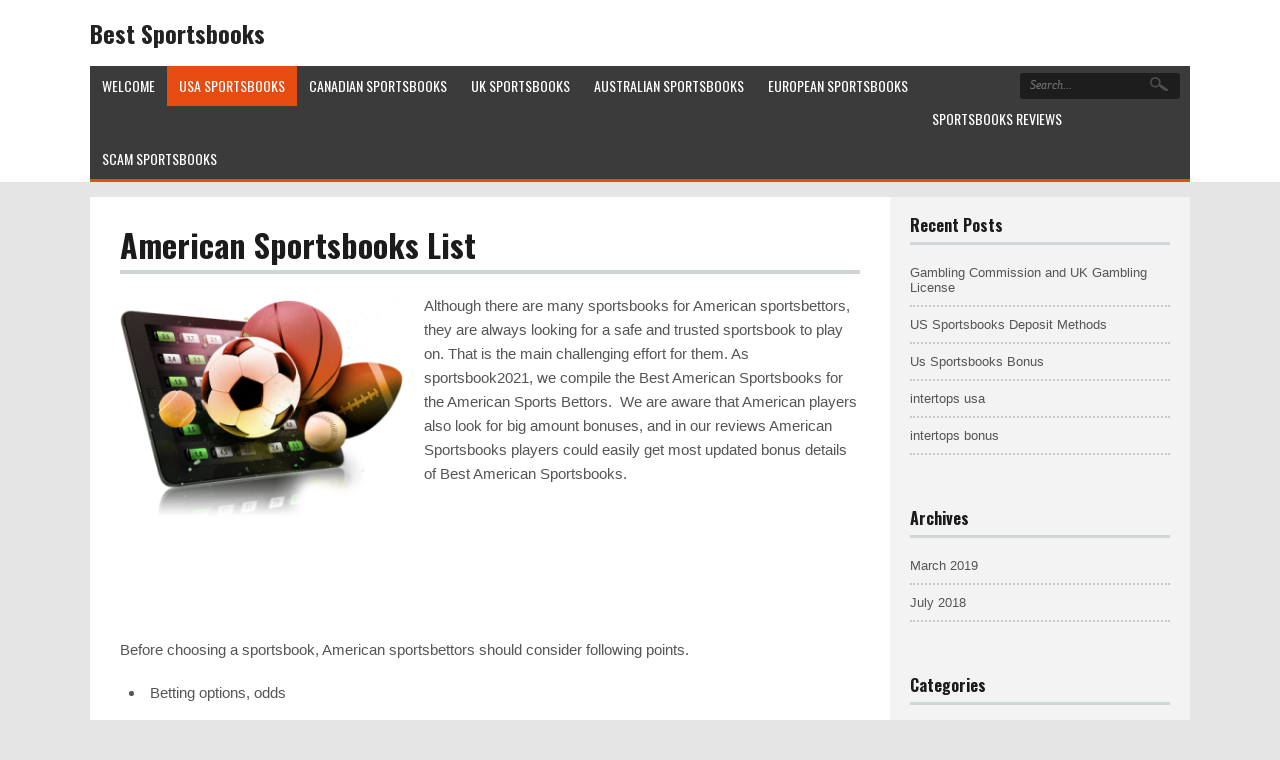

--- FILE ---
content_type: text/html; charset=UTF-8
request_url: https://sportsbook2021.com/american-sportsbooks-list/
body_size: 6905
content:
<!DOCTYPE html>
<!--[if IE 7]>
<html class="ie ie7" lang="en-US">
<![endif]-->
<!--[if IE 8]>
<html class="ie ie8" lang="en-US">
<![endif]-->
<!--[if !(IE 7) | !(IE 8)  ]><!-->
<html lang="en-US">
<!--<![endif]-->
<head>

<meta charset="UTF-8">
	<meta name="viewport" content="width=device-width">

	<title>American Sportsbooks List - Best Sportsbooks</title>

	<link rel="profile" href="https://gmpg.org/xfn/11">
	<link rel="pingback" href="https://sportsbook2021.com/xmlrpc.php">
		<link rel="Shortcut Icon" href="https://sportsbook2021.com/wp-content/themes/thesportsbook/images/favicon.ico" type="image/x-icon" />
		<link rel="alternate" type="application/rss+xml" title="Best Sportsbooks RSS Feed" href="https://sportsbook2021.com/feed/"> 

	
	
	<!-- This site is optimized with the Yoast SEO plugin v17.8 - https://yoast.com/wordpress/plugins/seo/ -->
	<meta name="robots" content="index, follow, max-snippet:-1, max-image-preview:large, max-video-preview:-1" />
	<link rel="canonical" href="https://sportsbook2021.com/american-sportsbooks-list/" />
	<meta property="og:locale" content="en_US" />
	<meta property="og:type" content="article" />
	<meta property="og:title" content="American Sportsbooks List - Best Sportsbooks" />
	<meta property="og:description" content="Although there are many sportsbooks for American sportsbettors, they are always looking for a safe and trusted sportsbook to play on. That is the main challenging effort for them. As ...." />
	<meta property="og:url" content="https://sportsbook2021.com/american-sportsbooks-list/" />
	<meta property="og:site_name" content="Best Sportsbooks" />
	<meta property="article:published_time" content="2018-07-28T15:35:03+00:00" />
	<meta property="article:modified_time" content="2018-11-21T13:11:16+00:00" />
	<meta property="og:image" content="https://sportsbook2021.com/wp-content/uploads/2018/07/sports-betting-sites-400x306-300x230.png" />
	<meta name="twitter:card" content="summary_large_image" />
	<script type="application/ld+json" class="yoast-schema-graph">{"@context":"https://schema.org","@graph":[{"@type":"WebSite","@id":"https://sportsbook2021.com/#website","url":"https://sportsbook2021.com/","name":"Best Sportsbooks","description":"best sportsbook reviews for us players.","potentialAction":[{"@type":"SearchAction","target":{"@type":"EntryPoint","urlTemplate":"https://sportsbook2021.com/?s={search_term_string}"},"query-input":"required name=search_term_string"}],"inLanguage":"en-US"},{"@type":"ImageObject","@id":"https://sportsbook2021.com/american-sportsbooks-list/#primaryimage","inLanguage":"en-US","url":"https://sportsbook2021.com/wp-content/uploads/2018/07/sports-betting-sites-400x306-300x230.png","contentUrl":"https://sportsbook2021.com/wp-content/uploads/2018/07/sports-betting-sites-400x306-300x230.png"},{"@type":"WebPage","@id":"https://sportsbook2021.com/american-sportsbooks-list/#webpage","url":"https://sportsbook2021.com/american-sportsbooks-list/","name":"American Sportsbooks List - Best Sportsbooks","isPartOf":{"@id":"https://sportsbook2021.com/#website"},"primaryImageOfPage":{"@id":"https://sportsbook2021.com/american-sportsbooks-list/#primaryimage"},"datePublished":"2018-07-28T15:35:03+00:00","dateModified":"2018-11-21T13:11:16+00:00","author":{"@id":"https://sportsbook2021.com/#/schema/person/b1303cc0ce856f6c6019503277c4825c"},"breadcrumb":{"@id":"https://sportsbook2021.com/american-sportsbooks-list/#breadcrumb"},"inLanguage":"en-US","potentialAction":[{"@type":"ReadAction","target":["https://sportsbook2021.com/american-sportsbooks-list/"]}]},{"@type":"BreadcrumbList","@id":"https://sportsbook2021.com/american-sportsbooks-list/#breadcrumb","itemListElement":[{"@type":"ListItem","position":1,"name":"Home","item":"https://sportsbook2021.com/"},{"@type":"ListItem","position":2,"name":"American Sportsbooks List"}]},{"@type":"Person","@id":"https://sportsbook2021.com/#/schema/person/b1303cc0ce856f6c6019503277c4825c","name":"enes","image":{"@type":"ImageObject","@id":"https://sportsbook2021.com/#personlogo","inLanguage":"en-US","url":"https://secure.gravatar.com/avatar/4a61968ff6b614937ba8b04d3fbcfe45?s=96&d=mm&r=g","contentUrl":"https://secure.gravatar.com/avatar/4a61968ff6b614937ba8b04d3fbcfe45?s=96&d=mm&r=g","caption":"enes"},"url":"https://sportsbook2021.com/author/enes/"}]}</script>
	<!-- / Yoast SEO plugin. -->


<link rel='dns-prefetch' href='//fonts.googleapis.com' />
<link rel='dns-prefetch' href='//s.w.org' />
<link rel="alternate" type="application/rss+xml" title="Best Sportsbooks &raquo; American Sportsbooks List Comments Feed" href="https://sportsbook2021.com/american-sportsbooks-list/feed/" />
		<script type="text/javascript">
			window._wpemojiSettings = {"baseUrl":"https:\/\/s.w.org\/images\/core\/emoji\/13.0.1\/72x72\/","ext":".png","svgUrl":"https:\/\/s.w.org\/images\/core\/emoji\/13.0.1\/svg\/","svgExt":".svg","source":{"concatemoji":"https:\/\/sportsbook2021.com\/wp-includes\/js\/wp-emoji-release.min.js?ver=5.6.16"}};
			!function(e,a,t){var n,r,o,i=a.createElement("canvas"),p=i.getContext&&i.getContext("2d");function s(e,t){var a=String.fromCharCode;p.clearRect(0,0,i.width,i.height),p.fillText(a.apply(this,e),0,0);e=i.toDataURL();return p.clearRect(0,0,i.width,i.height),p.fillText(a.apply(this,t),0,0),e===i.toDataURL()}function c(e){var t=a.createElement("script");t.src=e,t.defer=t.type="text/javascript",a.getElementsByTagName("head")[0].appendChild(t)}for(o=Array("flag","emoji"),t.supports={everything:!0,everythingExceptFlag:!0},r=0;r<o.length;r++)t.supports[o[r]]=function(e){if(!p||!p.fillText)return!1;switch(p.textBaseline="top",p.font="600 32px Arial",e){case"flag":return s([127987,65039,8205,9895,65039],[127987,65039,8203,9895,65039])?!1:!s([55356,56826,55356,56819],[55356,56826,8203,55356,56819])&&!s([55356,57332,56128,56423,56128,56418,56128,56421,56128,56430,56128,56423,56128,56447],[55356,57332,8203,56128,56423,8203,56128,56418,8203,56128,56421,8203,56128,56430,8203,56128,56423,8203,56128,56447]);case"emoji":return!s([55357,56424,8205,55356,57212],[55357,56424,8203,55356,57212])}return!1}(o[r]),t.supports.everything=t.supports.everything&&t.supports[o[r]],"flag"!==o[r]&&(t.supports.everythingExceptFlag=t.supports.everythingExceptFlag&&t.supports[o[r]]);t.supports.everythingExceptFlag=t.supports.everythingExceptFlag&&!t.supports.flag,t.DOMReady=!1,t.readyCallback=function(){t.DOMReady=!0},t.supports.everything||(n=function(){t.readyCallback()},a.addEventListener?(a.addEventListener("DOMContentLoaded",n,!1),e.addEventListener("load",n,!1)):(e.attachEvent("onload",n),a.attachEvent("onreadystatechange",function(){"complete"===a.readyState&&t.readyCallback()})),(n=t.source||{}).concatemoji?c(n.concatemoji):n.wpemoji&&n.twemoji&&(c(n.twemoji),c(n.wpemoji)))}(window,document,window._wpemojiSettings);
		</script>
		<style type="text/css">
img.wp-smiley,
img.emoji {
	display: inline !important;
	border: none !important;
	box-shadow: none !important;
	height: 1em !important;
	width: 1em !important;
	margin: 0 .07em !important;
	vertical-align: -0.1em !important;
	background: none !important;
	padding: 0 !important;
}
</style>
	<link rel='stylesheet' id='wp-block-library-css'  href='https://sportsbook2021.com/wp-includes/css/dist/block-library/style.min.css?ver=5.6.16' type='text/css' media='all' />
<link rel='stylesheet' id='smartapp2-style-css'  href='https://sportsbook2021.com/wp-content/plugins/zz-appbanner-standalone/css/smartapp.css?ver=1.1.0' type='text/css' media='all' />
<link rel='stylesheet' id='flytonic_style-css'  href='https://sportsbook2021.com/wp-content/themes/thesportsbook/style.css?ver=5.6.16' type='text/css' media='all' />
<link rel='stylesheet' id='shortcode-css-css'  href='https://sportsbook2021.com/wp-content/themes/thesportsbook/includes/css/shortcode.css?ver=5.6.16' type='text/css' media='all' />
<link rel='stylesheet' id='flex_style-css'  href='https://sportsbook2021.com/wp-content/themes/thesportsbook/flexslider.css?ver=5.6.16' type='text/css' media='all' />
<link rel='stylesheet' id='fastyle-css'  href='https://sportsbook2021.com/wp-content/themes/thesportsbook/font-awesome.min.css?ver=5.6.16' type='text/css' media='all' />
<link rel='stylesheet' id='googleFonts-css'  href='https://fonts.googleapis.com/css?family=Oswald%3A400%2C600%2C700&#038;ver=5.6.16' type='text/css' media='all' />
<link rel='stylesheet' id='custom_style-css'  href='https://sportsbook2021.com/wp-content/themes/thesportsbook/includes/custom.css?ver=5.6.16' type='text/css' media='all' />
<script type='text/javascript' src='https://sportsbook2021.com/wp-includes/js/jquery/jquery.min.js?ver=3.5.1' id='jquery-core-js'></script>
<script type='text/javascript' src='https://sportsbook2021.com/wp-includes/js/jquery/jquery-migrate.min.js?ver=3.3.2' id='jquery-migrate-js'></script>
<script type='text/javascript' src='https://sportsbook2021.com/wp-content/themes/thesportsbook/includes/js/jquery.flexslider-min.js?ver=5.6.16' id='flexslider-js'></script>
<script type='text/javascript' src='https://sportsbook2021.com/wp-content/themes/thesportsbook/includes/js/theme_scripts.js?ver=5.6.16' id='themescripts-js'></script>
<link rel="https://api.w.org/" href="https://sportsbook2021.com/wp-json/" /><link rel="alternate" type="application/json" href="https://sportsbook2021.com/wp-json/wp/v2/posts/71" /><link rel="EditURI" type="application/rsd+xml" title="RSD" href="https://sportsbook2021.com/xmlrpc.php?rsd" />
<link rel="wlwmanifest" type="application/wlwmanifest+xml" href="https://sportsbook2021.com/wp-includes/wlwmanifest.xml" /> 
<meta name="generator" content="WordPress 5.6.16" />
<link rel='shortlink' href='https://sportsbook2021.com/?p=71' />
<link rel="alternate" type="application/json+oembed" href="https://sportsbook2021.com/wp-json/oembed/1.0/embed?url=https%3A%2F%2Fsportsbook2021.com%2Famerican-sportsbooks-list%2F" />
<link rel="alternate" type="text/xml+oembed" href="https://sportsbook2021.com/wp-json/oembed/1.0/embed?url=https%3A%2F%2Fsportsbook2021.com%2Famerican-sportsbooks-list%2F&#038;format=xml" />
<script>var mobileBannerData = {"mobile_banner_img":"https:\/\/sportsbook2021.com\/wp-content\/uploads\/2021\/12\/Spassino-mobil-banner.gif","mobile_banner_url":"https:\/\/tum-link.com\/go\/mobile-tips-spassino"}</script></head>

<body class="post-template-default single single-post postid-71 single-format-standard custom">

<div id="outerwrap" class="outside">

	<header class="main-header " role="banner">
	
		<div class="wrap">
		
		<button id="mobile-menu-btn">
			Menu		</button>
		
		<nav id="mobile-menu">  
				<ul id="mobilenav" class="mobilenav"><li id="menu-item-21" class="menu-item menu-item-type-post_type menu-item-object-page menu-item-home menu-item-21"><a href="https://sportsbook2021.com/">Welcome</a></li>
<li id="menu-item-41" class="menu-item menu-item-type-post_type menu-item-object-page current-menu-ancestor current-menu-parent current_page_parent current_page_ancestor menu-item-has-children menu-item-41"><a href="https://sportsbook2021.com/usa-sportsbooks/">Usa Sportsbooks</a>
<ul class="sub-menu">
	<li id="menu-item-65" class="menu-item menu-item-type-post_type menu-item-object-post menu-item-65"><a href="https://sportsbook2021.com/us-sportsbooks-2018/">Us Sportsbooks 2019</a></li>
	<li id="menu-item-67" class="menu-item menu-item-type-post_type menu-item-object-post menu-item-67"><a href="https://sportsbook2021.com/best-sportsbooks-for-usa-players/">Best Sportsbooks For Usa Players</a></li>
	<li id="menu-item-66" class="menu-item menu-item-type-post_type menu-item-object-post menu-item-66"><a href="https://sportsbook2021.com/usa-sportsbooks-reviews/">Usa Sportsbooks Reviews</a></li>
	<li id="menu-item-68" class="menu-item menu-item-type-post_type menu-item-object-post menu-item-68"><a href="https://sportsbook2021.com/us-sportsbooks/">US Sportsbooks</a></li>
	<li id="menu-item-73" class="menu-item menu-item-type-post_type menu-item-object-post current-menu-item menu-item-73"><a href="https://sportsbook2021.com/american-sportsbooks-list/" aria-current="page">American Sportsbooks List</a></li>
	<li id="menu-item-84" class="menu-item menu-item-type-post_type menu-item-object-post menu-item-84"><a href="https://sportsbook2021.com/us-sportsbooks-bonus/">Us Sportsbooks Bonus</a></li>
	<li id="menu-item-91" class="menu-item menu-item-type-post_type menu-item-object-post menu-item-91"><a href="https://sportsbook2021.com/us-sportsbooks-deposit-methods/">US Sportsbooks Deposit Methods</a></li>
	<li id="menu-item-384" class="menu-item menu-item-type-post_type menu-item-object-page menu-item-384"><a href="https://sportsbook2021.com/usa-bitcoin-sportsbooks-2019/">USA Bitcoin Sportsbooks 2019</a></li>
	<li id="menu-item-383" class="menu-item menu-item-type-post_type menu-item-object-page menu-item-383"><a href="https://sportsbook2021.com/usa-bitcoin-casinos-2019/">USA Bitcoin Casinos 2019</a></li>
</ul>
</li>
<li id="menu-item-39" class="menu-item menu-item-type-post_type menu-item-object-page menu-item-39"><a href="https://sportsbook2021.com/canadian-sportsbooks/">Canadian Sportsbooks</a></li>
<li id="menu-item-40" class="menu-item menu-item-type-post_type menu-item-object-page menu-item-40"><a href="https://sportsbook2021.com/uk-sportsbooks/">UK Sportsbooks</a></li>
<li id="menu-item-37" class="menu-item menu-item-type-post_type menu-item-object-page menu-item-37"><a href="https://sportsbook2021.com/australian-sportsbooks/">Australian Sportsbooks</a></li>
<li id="menu-item-38" class="menu-item menu-item-type-post_type menu-item-object-page menu-item-38"><a href="https://sportsbook2021.com/european-sportsbooks/">European Sportsbooks</a></li>
<li id="menu-item-36" class="menu-item menu-item-type-post_type menu-item-object-page menu-item-has-children menu-item-36"><a href="https://sportsbook2021.com/sportsbooks-reviews/">Sportsbooks Reviews</a>
<ul class="sub-menu">
	<li id="menu-item-69" class="menu-item menu-item-type-post_type menu-item-object-post menu-item-has-children menu-item-69"><a href="https://sportsbook2021.com/usa-sportsbooks-reviews/">Usa Sportsbooks Reviews</a>
	<ul class="sub-menu">
		<li id="menu-item-255" class="menu-item menu-item-type-custom menu-item-object-custom menu-item-255"><a href="/review/bovada-review/">Bovada</a></li>
		<li id="menu-item-251" class="menu-item menu-item-type-custom menu-item-object-custom menu-item-251"><a href="/review/5dimes-review/">5Dimes</a></li>
	</ul>
</li>
</ul>
</li>
<li id="menu-item-415" class="menu-item menu-item-type-post_type menu-item-object-page menu-item-415"><a href="https://sportsbook2021.com/blacklist-of-sportsbooks/">Scam Sportsbooks</a></li>
</ul>		</nav><!--End of Mobile Navbar-->

			<div class="header-logo">
			
						<h3><a href="https://sportsbook2021.com">Best Sportsbooks</a></h3>

						</div><!--.header-logo-->

			
			<nav class="navbar" role="navigation" id="navigation">
			
			<!--Check to see if Search has been enabled or not -->
						<div class="searchgo">
				<form class="topsearchform" method="get" action="https://sportsbook2021.com">
		  <input placeholder="Search..." class="topsearchinput" value=""   type="text" name="s" />
		  <input name="submit" type="submit" class="topsearchsubmit" value="" />
				</form>
			</div>
			
			<ul id="nav" class="nav"><li class="menu-item menu-item-type-post_type menu-item-object-page menu-item-home menu-item-21"><a href="https://sportsbook2021.com/"><span>Welcome</span></a></li>
<li class="menu-item menu-item-type-post_type menu-item-object-page current-menu-ancestor current-menu-parent current_page_parent current_page_ancestor menu-item-has-children menu-item-41"><a href="https://sportsbook2021.com/usa-sportsbooks/"><span>Usa Sportsbooks</span></a>
<ul class="sub-menu">
	<li class="menu-item menu-item-type-post_type menu-item-object-post menu-item-65"><a href="https://sportsbook2021.com/us-sportsbooks-2018/"><span>Us Sportsbooks 2019</span></a></li>
	<li class="menu-item menu-item-type-post_type menu-item-object-post menu-item-67"><a href="https://sportsbook2021.com/best-sportsbooks-for-usa-players/"><span>Best Sportsbooks For Usa Players</span></a></li>
	<li class="menu-item menu-item-type-post_type menu-item-object-post menu-item-66"><a href="https://sportsbook2021.com/usa-sportsbooks-reviews/"><span>Usa Sportsbooks Reviews</span></a></li>
	<li class="menu-item menu-item-type-post_type menu-item-object-post menu-item-68"><a href="https://sportsbook2021.com/us-sportsbooks/"><span>US Sportsbooks</span></a></li>
	<li class="menu-item menu-item-type-post_type menu-item-object-post current-menu-item menu-item-73"><a href="https://sportsbook2021.com/american-sportsbooks-list/" aria-current="page"><span>American Sportsbooks List</span></a></li>
	<li class="menu-item menu-item-type-post_type menu-item-object-post menu-item-84"><a href="https://sportsbook2021.com/us-sportsbooks-bonus/"><span>Us Sportsbooks Bonus</span></a></li>
	<li class="menu-item menu-item-type-post_type menu-item-object-post menu-item-91"><a href="https://sportsbook2021.com/us-sportsbooks-deposit-methods/"><span>US Sportsbooks Deposit Methods</span></a></li>
	<li class="menu-item menu-item-type-post_type menu-item-object-page menu-item-384"><a href="https://sportsbook2021.com/usa-bitcoin-sportsbooks-2019/"><span>USA Bitcoin Sportsbooks 2019</span></a></li>
	<li class="menu-item menu-item-type-post_type menu-item-object-page menu-item-383"><a href="https://sportsbook2021.com/usa-bitcoin-casinos-2019/"><span>USA Bitcoin Casinos 2019</span></a></li>
</ul>
</li>
<li class="menu-item menu-item-type-post_type menu-item-object-page menu-item-39"><a href="https://sportsbook2021.com/canadian-sportsbooks/"><span>Canadian Sportsbooks</span></a></li>
<li class="menu-item menu-item-type-post_type menu-item-object-page menu-item-40"><a href="https://sportsbook2021.com/uk-sportsbooks/"><span>UK Sportsbooks</span></a></li>
<li class="menu-item menu-item-type-post_type menu-item-object-page menu-item-37"><a href="https://sportsbook2021.com/australian-sportsbooks/"><span>Australian Sportsbooks</span></a></li>
<li class="menu-item menu-item-type-post_type menu-item-object-page menu-item-38"><a href="https://sportsbook2021.com/european-sportsbooks/"><span>European Sportsbooks</span></a></li>
<li class="menu-item menu-item-type-post_type menu-item-object-page menu-item-has-children menu-item-36"><a href="https://sportsbook2021.com/sportsbooks-reviews/"><span>Sportsbooks Reviews</span></a>
<ul class="sub-menu">
	<li class="menu-item menu-item-type-post_type menu-item-object-post menu-item-has-children menu-item-69"><a href="https://sportsbook2021.com/usa-sportsbooks-reviews/"><span>Usa Sportsbooks Reviews</span></a>
	<ul class="sub-menu">
		<li class="menu-item menu-item-type-custom menu-item-object-custom menu-item-255"><a href="/review/bovada-review/"><span>Bovada</span></a></li>
		<li class="menu-item menu-item-type-custom menu-item-object-custom menu-item-251"><a href="/review/5dimes-review/"><span>5Dimes</span></a></li>
	</ul>
</li>
</ul>
</li>
<li class="menu-item menu-item-type-post_type menu-item-object-page menu-item-415"><a href="https://sportsbook2021.com/blacklist-of-sportsbooks/"><span>Scam Sportsbooks</span></a></li>
</ul>
			<div class="clearboth"></div>

			</nav><!--Nav--> 

		<div class="clearboth"></div>
		
		</div><!--wrap--> 
		 
	</header><!--.main-header-->
<div id="main" class="container">

	<div class="wrap">

	<section id="content" class="main-content showsidebar">

			
			
			<article class="post-71 post type-post status-publish format-standard hentry category-best category-bonus category-deposit category-review category-sportsbook category-usa" id="post-71">

				<h1 class="entry-title">American Sportsbooks List</h1>

				<div class="entry-content">

						<p><img loading="lazy" class=" wp-image-146 alignleft" src="https://sportsbook2021.com/wp-content/uploads/2018/07/sports-betting-sites-400x306-300x230.png" alt="" width="284" height="217" srcset="https://sportsbook2021.com/wp-content/uploads/2018/07/sports-betting-sites-400x306-300x230.png 300w, https://sportsbook2021.com/wp-content/uploads/2018/07/sports-betting-sites-400x306.png 400w" sizes="(max-width: 284px) 100vw, 284px" />Although there are many sportsbooks for American sportsbettors, they are always looking for a safe and trusted sportsbook to play on. That is the main challenging effort for them. As sportsbook2021, we compile the Best American Sportsbooks for the American Sports Bettors.  We are aware that American players also look for big amount bonuses, and in our reviews American Sportsbooks players could easily get most updated bonus details of Best American Sportsbooks.</p>
<p>&nbsp;</p>
<p>&nbsp;</p>
<p>&nbsp;</p>
<p>Before choosing a sportsbook, American sportsbettors should consider following points.</p>
<ul>
<li>Betting options, odds</li>
<li>Bonuses and promotions</li>
<li>Live betting</li>
<li>Mobile betting</li>
<li>Deposit and withdrawal options</li>
<li>Customer support</li>
<li>User reviews</li>
</ul>
<p>American players prefer online sportsbooks for many different reason. By playing on online sportsbook, they could easily place bets on their favorite sports events wherever they are. And it should also be noted that some online sportsbooks accepting players from the USA have online casino section for their players. When they do not find any sports event to bet on, online sportsbooks players could enjoy the casino games.</p>
<p>Online sportsbooks have also following advantages:</p>
<ul>
<li>More betting possibilities</li>
<li>Live betting</li>
<li>Higher payouts</li>
<li>Free bets and promotions</li>
<li>All kinds of sporting events</li>
<li>Flexible schedule</li>
<li>Convenience, since you can access through your mobile and place bet even on the go</li>
<li>You can track the event at any time</li>
<li>Easy and various deposit and withdrawal options</li>
</ul>

					<p class="tagging"></p>  

					<div class="bylines">

<time class="entry-date date updated" datetime="2018-07-28">July 28, 2018</time>


<span class="vcard author">	
 <span class="fn"><a href="https://sportsbook2021.com/author/enes/" title="Posts by enes" rel="author">enes</a></span>
</span>

   

 <span class="bl-category">  <a href="https://sportsbook2021.com/category/best/" rel="category tag">best</a>, <a href="https://sportsbook2021.com/category/bonus/" rel="category tag">bonus</a>, <a href="https://sportsbook2021.com/category/deposit/" rel="category tag">deposit</a>, <a href="https://sportsbook2021.com/category/review/" rel="category tag">review</a>, <a href="https://sportsbook2021.com/category/sportsbook/" rel="category tag">sportsbook</a>, <a href="https://sportsbook2021.com/category/usa/" rel="category tag">usa</a> </span>   

 <span class="bl-comments"> <a href="https://sportsbook2021.com/american-sportsbooks-list/#comments">   No Comments</a> </span>
</div><!--.bylines-->					
					
<div id="comments" class="comments-area">

	
		<div id="respond" class="comment-respond">
		<h3 id="reply-title" class="comment-reply-title">Leave a Comment <small><a rel="nofollow" id="cancel-comment-reply-link" href="/american-sportsbooks-list/#respond" style="display:none;">Cancel Reply</a></small></h3><form action="https://sportsbook2021.com/wp-comments-post.php" method="post" id="commentform" class="comment-form" novalidate><p class="comment-form-comment"><label for="comment">Comment</label> <textarea id="comment" name="comment" cols="45" rows="8" maxlength="65525" required="required"></textarea></p><p class="comment-form-author"><label for="author">Name <span class="required"> (required) </span></label> <input id="author" name="author" type="text" value="" size="30" aria-required='true' /></p>
<p class="comment-form-email"><label for="email">Email <span class="required"> (will not be published) (required)</span></label> <input id="email" name="email" type="text" value="" size="30" aria-required='true' /></p>
<p class="comment-form-url"><label for="url">Website</label><input id="url" name="url" type="text" value="" size="30" /></p>
<p class="comment-form-cookies-consent"><input id="wp-comment-cookies-consent" name="wp-comment-cookies-consent" type="checkbox" value="yes" /> <label for="wp-comment-cookies-consent">Save my name, email, and website in this browser for the next time I comment.</label></p>
<p class="form-submit"><input name="submit" type="submit" id="submit" class="submit" value="Submit" /> <input type='hidden' name='comment_post_ID' value='71' id='comment_post_ID' />
<input type='hidden' name='comment_parent' id='comment_parent' value='0' />
</p><p style="display: none !important;"><label>&#916;<textarea name="ak_hp_textarea" cols="45" rows="8" maxlength="100"></textarea></label><input type="hidden" id="ak_js_1" name="ak_js" value="16"/><script>document.getElementById( "ak_js_1" ).setAttribute( "value", ( new Date() ).getTime() );</script></p></form>	</div><!-- #respond -->
	
</div><!-- #comments -->




				</div><!--.entry-content-->

			</article>

							
	</section> <!--#content-->

<aside id="sidebar1" class="sidebar">

	
		<div class="widget">
		<h3>Recent Posts</h3>
		<ul>
											<li>
					<a href="https://sportsbook2021.com/gambling-commission-and-uk-gambling-license/">Gambling Commission and UK Gambling License</a>
									</li>
											<li>
					<a href="https://sportsbook2021.com/us-sportsbooks-deposit-methods/">US Sportsbooks Deposit Methods</a>
									</li>
											<li>
					<a href="https://sportsbook2021.com/us-sportsbooks-bonus/">Us Sportsbooks Bonus</a>
									</li>
											<li>
					<a href="https://sportsbook2021.com/intertops-usa/">intertops usa</a>
									</li>
											<li>
					<a href="https://sportsbook2021.com/intertops-bonus/">intertops bonus</a>
									</li>
					</ul>

		</div><div class="widget"><h3>Archives</h3>
			<ul>
					<li><a href='https://sportsbook2021.com/2019/03/'>March 2019</a></li>
	<li><a href='https://sportsbook2021.com/2018/07/'>July 2018</a></li>
			</ul>

			</div><div class="widget"><h3>Categories</h3>
			<ul>
					<li class="cat-item cat-item-12"><a href="https://sportsbook2021.com/category/2018/">2018</a>
</li>
	<li class="cat-item cat-item-13"><a href="https://sportsbook2021.com/category/best/">best</a>
</li>
	<li class="cat-item cat-item-11"><a href="https://sportsbook2021.com/category/bonus/">bonus</a>
</li>
	<li class="cat-item cat-item-15"><a href="https://sportsbook2021.com/category/deposit/">deposit</a>
</li>
	<li class="cat-item cat-item-3"><a href="https://sportsbook2021.com/category/intertops/">intertops</a>
</li>
	<li class="cat-item cat-item-14"><a href="https://sportsbook2021.com/category/review/">review</a>
</li>
	<li class="cat-item cat-item-4"><a href="https://sportsbook2021.com/category/sportsbook/">sportsbook</a>
</li>
	<li class="cat-item cat-item-1"><a href="https://sportsbook2021.com/category/uncategorized/">Uncategorized</a>
</li>
	<li class="cat-item cat-item-5"><a href="https://sportsbook2021.com/category/usa/">usa</a>
</li>
			</ul>

			</div>
</aside><!--#sidebar1 -->
  
  
 

       
	<div class="clearboth"></div>
    </div><!--/wrap-->
</div><!--#Main-->

	
	<footer id="footer" class="main-footer">
		<div class="wrap">
		
		<div class="widgetarea">

		
    





		
		</div><!--.widgetarea-->
		</div><!--.wrap-->

	</footer>	

	

	
	
	<footer id="footerbottom" class="bottom-footer">
		<div class="wrap">
	
		<div class="leftside">

		
		 	<ul class="nav" id="nav">                
 	<li class="current-menu-item"><a href="https://sportsbook2021.com/wp-admin/nav-menus.php"><span>Please Set Up Your Menu</span></a></li>
	</ul>



		
		<span>
		
  		 Copyright &copy; 2026 <a href="https://sportsbook2021.com">Best Sportsbooks</a>, All Rights Reserved  | <a href="https://www.flytonic.com/product/sportsbook-theme/">Sports Betting Affiliate Theme</a> from Flytonic.
  		
  				
		</span>
		</div><!--.leftside-->

		<div class="rightside">

				
		</div><!--.rightside-->
		</div><!--.wrap-->
		
	</footer><!--.bottom-footer-->

	


</div><!--.outside -->


<script type='text/javascript' src='https://sportsbook2021.com/wp-content/plugins/zz-appbanner-standalone/js/iosappdetect.js?ver=1.0' id='appbanner-js'></script>
<script type='text/javascript' src='https://sportsbook2021.com/wp-content/plugins/zz-appbanner-standalone/js/jquery.cookie.js?ver=1.0' id='jquery-cookie-js'></script>
<script type='text/javascript' src='https://sportsbook2021.com/wp-includes/js/wp-embed.min.js?ver=5.6.16' id='wp-embed-js'></script>

	
<script defer src="https://static.cloudflareinsights.com/beacon.min.js/vcd15cbe7772f49c399c6a5babf22c1241717689176015" integrity="sha512-ZpsOmlRQV6y907TI0dKBHq9Md29nnaEIPlkf84rnaERnq6zvWvPUqr2ft8M1aS28oN72PdrCzSjY4U6VaAw1EQ==" data-cf-beacon='{"version":"2024.11.0","token":"2ed83452fd5140acab59a24c889cef81","r":1,"server_timing":{"name":{"cfCacheStatus":true,"cfEdge":true,"cfExtPri":true,"cfL4":true,"cfOrigin":true,"cfSpeedBrain":true},"location_startswith":null}}' crossorigin="anonymous"></script>
</body>
</html>

--- FILE ---
content_type: text/css
request_url: https://sportsbook2021.com/wp-content/themes/thesportsbook/style.css?ver=5.6.16
body_size: 7712
content:
/*
Theme Name: The Sportsbook Affiliate Theme
Theme URI: https://www.flytonic.com/product/sportsbook-theme/
Description: Sports betting and all in one casino affiliate theme for WordPress!
Author: Flytonic Themes
Author URI: http://www.flytonic.com/
Version: 1.27
Tags: flytonic, responsive, poker, casino, affiliate, sportsbook

License: GPL-2.0+
License URI: http://www.gnu.org/licenses/gpl-2.0.html

*/

/* Table of Contents

	1. HTML Reset
	
	2. Defaults
		- Typography
		- Headings
		- Other Objects
	3. Site Layout and Structure
	4. Common Classes
		-Newsletter
		-Comments
	5. Header
		-Site Header
		-Navigation
	6. Content Area
		-Shortcodes
		-Review Page
	7. Sidebar
		-Widgets
	8. Footer
	9. Media Queries
	
*/

/* 1. HTML Reset
 
/*! normalize.css v7.0.0 | MIT License | github.com/necolas/normalize.css */

button,hr,input{overflow:visible}audio,canvas,progress,video{display:inline-block}progress,sub,sup{vertical-align:baseline}[type=checkbox],[type=radio],legend{box-sizing:border-box;padding:0}html{line-height:1.15;-ms-text-size-adjust:100%;-webkit-text-size-adjust:100%}body{margin:0}article,aside,details,figcaption,figure,footer,header,main,menu,nav,section{display:block}h1{font-size:2em;margin:.67em 0}figure{margin:0}hr{box-sizing:content-box;height:0}code,kbd,pre,samp{font-family:monospace,monospace;font-size:1em}a{background-color:transparent;-webkit-text-decoration-skip:objects}abbr[title]{border-bottom:none;text-decoration:underline;text-decoration:underline dotted}b,strong{font-weight:bolder}dfn{font-style:italic}mark{background-color:#ff0;color:#000}small{font-size:80%}sub,sup{font-size:75%;line-height:0;position:relative}sub{bottom:-.25em}sup{top:-.5em}audio:not([controls]){display:none;height:0}img{border-style:none}svg:not(:root){overflow:hidden}button,input,optgroup,select,textarea{font-family:sans-serif;font-size:100%;line-height:1.15;margin:0}button,select{text-transform:none}[type=reset],[type=submit],button,html [type=button]{-webkit-appearance:button}[type=button]::-moz-focus-inner,[type=reset]::-moz-focus-inner,[type=submit]::-moz-focus-inner,button::-moz-focus-inner{border-style:none;padding:0}[type=button]:-moz-focusring,[type=reset]:-moz-focusring,[type=submit]:-moz-focusring,button:-moz-focusring{outline:ButtonText dotted 1px}fieldset{padding:.35em .75em .625em}legend{color:inherit;display:table;max-width:100%;white-space:normal}textarea{overflow:auto}[type=number]::-webkit-inner-spin-button,[type=number]::-webkit-outer-spin-button{height:auto}[type=search]{-webkit-appearance:textfield;outline-offset:-2px}[type=search]::-webkit-search-cancel-button,[type=search]::-webkit-search-decoration{-webkit-appearance:none}::-webkit-file-upload-button{-webkit-appearance:button;font:inherit}summary{display:list-item}[hidden],template{display:none}

* {
	box-sizing: border-box;
	-moz-box-sizing: border-box;
	-ms-box-sizing: border-box;
	-o-box-sizing: border-box;
}


/* 2. Defaults
   ----------------------------------------------------------------------------*/


html {
	font-size: 10px;
}

body {
	background: #e5e5e5;
	color: #555;
	font-family: Helvetica, Arial, sans-serif;
}

a {
	color: #0A53B3;
	text-decoration: none;
}

a:hover {
	color: #999;
	
}

ol,
ul {
	margin: 0;
	padding: 0;
}

p {
	margin: 0 0 20px 0;
	padding:0;
}

span.hilite {
	color: #136BA2;
}

a.graylink2 {
	color:#cc0000;
	padding:10px 5px;
	background:#f3f3f3;
	display:block;
	font-weight:bold;
	border-radius-topleft:5px;
	border-radius-bottomleft:5px;
	border-top-left-radius: 5px;
	border-bottom-left-radius: 5px;
}

a.graylink2:hover {
	color:#222;
}

.clearboth {clear:both;}

hr {
  border:0;
	box-shadow:0px 8px 11px -4px #d5d5d5;
	-webkit-box-shadow: 0px 8px 11px -4px #d5d5d5;
	clear:both;
	height:10px;
	border-bottom:1px solid #eee;
	margin-bottom:30px;
}

a.revlink {
	text-decoration:underline;
	display:block;
	text-align:center;
	padding-top:5px;
	color:#666;
}

a.revlink:hover {
	text-decoration:none;
	color:#666;
}


/* Headings
   -----------------------------------------*/


h1,
h2,
h3,
h4,
h5,
h6 {
	color: #1b1b1b;
	font-family: 'Oswald', sans-serif;
	font-weight: 700;
	line-height: 1.1;
	margin: 0 0 20px;
}

h1 {
	font-size:32px;
	padding:0 0 8px;
	border-bottom:4px solid #d0d6d8; 
}

h2 {
	font-size:24px;
	padding:0 0 8px;
	border-bottom:3px solid #d0d6d8; 
}

h3 {
	font-size:1.5em;
}

h4 {
	font-size:1.4em;
}

h5 {
	font-size:1.2em;
}

h6 {
	font-size:1.1em;
	font-weight:normal;
}

h1.heading,
h2.heading {
	background:#3b3b3b;
	padding:8px 12px;
	color:#fff;
	border:0;
}


/* 3. Site Layout and Structure
   ----------------------------------------------------------------------------*/

.outside {
	width:100%;
	margin:0 auto;
}

.wrap {
	width:1100px;
	margin:0 auto;
}


/* 4. Common Classes
   ----------------------------------------------------------------------------*/
   
    /* Flytonic Buttons */
a.visbutton {
    background:#14c51c; /* for non-css3 browsers */
 	color:#fff !important;
 	line-height:1em;
	border-radius:5px;
	-moz-border-radius:5px;
 	padding:12px 12px;
 	text-align: center;
	text-decoration: none !important;
	background-image: -moz-linear-gradient(top, #14c51c 40%, #0ca534 100%);
	background-image: -webkit-linear-gradient(top, #14c51c 40%, #0ca534 100%);
	display: inline-block;
	margin:0 .3em 0 .3em;
	text-transform:uppercase;
	font-weight:400 !important;
	font-size:16px !important;
	font-family: 'Oswald', sans-serif !important;
}

a.visbutton.gray {
	background:#d6d6d6; /* for non-css3 browsers */
	border-color: #9e9e9e;
	background-image: -moz-linear-gradient(top, #f9f7f7 50%, #d6d6d6 90%);
	background-image: -webkit-linear-gradient(top, #f9f7f7 50%, #d6d6d6 90%);
	color:#555 !important;
}  
   
a.visbutton.size1 {
	padding:10px 0;
	width:90px;
}

a.visbutton.size2 {
	width:160px;
	padding:12px 0;
	font-size:20px !important;
}

a.visbutton.lg {
	display: block;
	padding:14px 0;
	font-size:20px !important;
	width:200px;
}

a.visbutton.mb {
	margin:0 0 8px 0;
} 

a.visbutton.cent {
	margin:16px auto 10px auto;
	text-align:center;
	display:block;
} 

a.visbutton:hover, 
a.visbutton:active, 
a.visbutton:visited {
	opacity: 0.85; 
	box-shadow:none;
} 

 /* Rating Stars */
   
span.rate { 
	display:block;
	height:20px;
	width:114px;
	background:url(images/icons.png) -1px -25px;
}

span.ratetotal {
	display:block;
	height:20px;
	width:114px;
	background:url(images/icons.png) -1px -2px;
}   
   
span.rate.cen {
	margin:0 auto;
}

span.rate.mbottom {
	margin-bottom:15px;
}

/* News and Bylines */

 /* Excerpts */

.newslist{ 
	line-height:1.5em; 
	overflow:hidden; 
	margin:0 -10px;
}

.news{
	width: 30.33333%;
	display: inline-block;
	vertical-align: top;
	margin: 0 1.5% 25px;
	padding:12px;
	border: 1px solid #eee;
	background: #fdfdfd;
	box-shadow: 0px 1px 6px -3px #c2c2c2;
}

.news:hover{
	background: #f4f4f4;
}

 .news p{
	margin:0; 
	padding:0;
	line-height:1.5em; 
	font-size:13px;
}

 .news figure{
	height:160px;
	overflow:hidden;
	margin-bottom:15px;
}

 .news figure img{ 
	 width:100%;
	 height:auto;
}

.news:hover img{
	opacity:.85;
	filter: alpha(opacity=85);
}

 .news h4{ 
	margin:0 0 5px 0; 
	font-size: 15px;
	font-weight: 900;
	text-transform: uppercase;
	min-height:35px;
}

 .news h4 a{ 
	color: #333;
 }

 .news .bylines{ 
	font-size:13px;
	 margin:0 0 15px; 
	 color:#777;
}

 /* Other Common Classes */


.bylines{ 
	font-size:13px; 
	margin-bottom:20px; 
	color:#777;
}

.bylines a {
	color:#888;
}

.bylines a:hover {
	text-decoration:underline;
}

.bylines time{
	position:relative;
	padding:0 0 0 20px
}

.bylines time::before,
.bylines span.author::before,
.bylines span.bl-comments::before,
.bylines span.bl-category::before{
	color: #aaa;
	font-size: 14px;
	font-family: 'FontAwesome';
	content: '\f073';
	position: absolute;
	left: 0;
	top: -4px;
}

.bylines span.author{
	position:relative;
	padding:0 0 0 26px
}

.bylines span.author::before{
	content: '\f007';
	left: 10px;
}

.bl-category,.bl-comments{
	position:relative;
	padding:0 0 0 29px;
}

.bylines span.bl-comments::before {
	content: '\f075';
	left: 10px;
}

.bylines span.bl-category::before {
	content: '\f07b';
	left: 10px;
	top:-4px;
}

.news .bylines time {
    position: relative;
    padding: 0;
}

.news .bylines time::before {
	display:none;
}

.newslist.horizontal {
	margin:0;
}

.newslist.horizontal .news{
	width: auto;
	display: block;
	margin:0 0 25px;
	padding: 0 0 25px;
	border: 0;
	border-bottom:1px solid #ddd;
	overflow: hidden;
	background: none;
	outline: none;
}
	
.newslist.horizontal .news figure{
	width:300px;
	margin:0 40px 0 0;
	float:left;
	height:200px;
}

.newslist.horizontal .news figure img{ 
	 width:100%;
	 height:auto;
	 display:block
}

.newslist.horizontal .news p{
	font-size:15px;
}

.newslist.horizontal .news h4{ 
	font-size: 17px;
	margin-bottom:10px;
	min-height:auto;
}

.newslist.horizontal .news .bylines{
	margin-bottom:10px;
	font-size: 12px;
}

.newslist.horizontal .news .bylines time {
    position: relative;
    padding: 0 0 0 21px;;
}

.newslist.horizontal .news .bylines time::before {
	display:block;
}

blockquote {
	padding:8px 8px 8px 16px;
	background:#e9e9e9; 
	border-left:4px solid #d5d5d5;
	font-style:italic;
	color:#777;
}

/* Breadcrumbs */

.breadcrumb{ 
	margin:0 0 0 0; 
	font-size:10px; 
	padding:8px 12px; 
	border-top:1px solid #EEE; 
	border-bottom:1px solid #EEE; 
	color:#666; 
	font-weight:bold;
}

.current_crumb {
	font-weight:normal;
}


/* Images */

.alignleft {
	float: left;
}

.alignright {
	float: right;
}

.aligncenter {
	display: block;
	margin-left: auto;
	margin-right: auto;
}

img.alignleft {
	margin: 5px 20px 5px 0;
}

.wp-caption.alignleft {
	margin: 5px 10px 5px 0;
}

img.alignright {
	margin: 5px 0 5px 20px;
}

.wp-caption.alignright {
	margin: 5px 0 5px 10px;
}

img.aligncenter {
	margin: 5px auto;
}

img.alignnone {
	margin: 5px 0;
}

.wp-caption .wp-caption-text,
.entry-caption,
.gallery-caption {
	color: #220e10;
	font-size: 18px;
	font-style: italic;
	font-weight: 300;
}

img.wp-smiley,
.rsswidget img {
	border: 0;
	border-radius: 0;
	box-shadow: none;
	margin-bottom: 0;
	margin-top: 0;
	padding: 0;
}

.wp-caption.alignleft + ul,
.wp-caption.alignleft + ol  {
	list-style-position: inside;
}

.main-content img[class*="align"],
img[class*="wp-image-"] {
	height: auto; /* Make sure images with WordPress-added height and width attributes are scaled correctly */
}

.main-content img  {
	max-width: 100%;

}


/* Search */

.topsearchform,
#searchform { 
	margin:0; 
	overflow:hidden; 
	background:#1d1d1d; 
	width:160px;
	border-radius:3px;
	-moz-border-raduis:3px;
}

#searchform {
	margin-bottom:20px;
}

.topsearchinput, 
.searchinput {
	width:130px; 
	height:25px; 
	color:#777; 
	font-size:1.2em;
	font-family:Georgia, "Times New Roman", Times, serif;
	font-style:italic;
	background:#1d1d1d; 
	border:0;
	padding:0 5px 0 10px; 
	float:left;  
}

.topsearchsubmit,.searchsubmit {
	height:22px;  
	width:22px; 
	border:none; 
	display:block; 
	margin:4px 0 0 0;
	background:url(images/searchgo.png) no-repeat; 
	float:left;  
}	
				   
.topsearchsubmit:hover,#searchsubmit:hover { 
	background:url(images/searchgo_h.png) no-repeat; 
	cursor:pointer;
}

/* Pagination */

.pagination {
	clear:both;
	padding:30px 0;
	line-height:13px; 
	margin:0 0 15px 0;
}

.pagination span, 
.pagination a { 
	display:block;
	float:left;
	margin: 2px 7px 2px 0;
	padding:9px 9px 9px 9px;
	text-decoration:none;
	width:auto;
	color:#0A53B3;
	background: #fff; 
	text-decoration:none; 
	border-radius:4px; 
	-moz-border-radius:4px;
}

.pagination a:hover {
	color:#fff;
	background: #0A53B3;
}

.pagination .current {
	padding:9px 9px 9px 9px;
	background: #0A53B3;
	color:#fff; 
}

.pagination a.last { 
	background:#999; 
	color:#FFF;
}

.pagination a.last:hover { 
	background:#333; color:#FFF;
}

.main-content .bannerAd { 
	padding:15px 0;
}


/******************* Flytonic Comments ****************************************/

#comments { padding-top:50px; }
#respond{padding:15px 15px 15px 15px; background:#f8f8f8; }	 
#respond:after { content: ".";  display: block; height: 0; clear: both; visibility: hidden;	}
#commentform {padding:10px 0 0 0; margin:0;}
#commentform input, #commentform textarea, #commentform .rateinput {width: 200px; padding: 5px; margin:0;	border:2px solid #DDD; color:#888; display:block; font-size:11px; }
#commentform textarea {	width: 95%;	}
#commentform label { color:#555; font-weight:bold; font-size:11px; }	
#commentform label span { font-weight:normal; color:#777;}
ol.commentlist {border-top:solid 1px #ddd; margin:0 0 35px 0 !important; padding:0 !important;}
ol.commentlist li {position:relative !important;;min-height:50px !important;; padding: 10px 10px 10px 82px!important;list-style: none !important; border-bottom:1px solid #ddd !important;;	}
ol.commentlist li .avatar{padding:4px;text-align:center;background:#fff;border:solid 1px #ccc;position:absolute;left:10px;top:10px;}
ol.commentlist li span.avatar img{margin:5px;}
ol.commentlist ul.children{margin:10px 0 0 0 !important;border-top:solid 1px #ddd; padding:0;}
ol.commentlist .thread-odd{background:#f8f8f8;}
ol.commentlist .thread-even .even{background:#fff;}
ol.commentlist .thread-even .odd{background:#f8f8f8}
ol.commentlist .thread-odd .odd{background:#fff;}
ol.commentlist .thread-odd .even{background:#f8f8f8}
.bypostauthor { border-top:2px solid #0A53B3; }
ol.commentlist .bypostauthor  span.avatar { border:solid 2px #0A53B3;}
.nocomments {text-align: center; margin: 0; padding: 0;	}
div.comment-author { font-size:1.1em; line-height:1em;  }
b.fn {font-weight:normal;}
span.says { display:none;}
div.comment-metadata{ font-size:.8em; margin-bottom:10px;color:#888;}
div.comment-metadata a, div.comment-metadata a:visited {color:#888;}
div.comment-metadata a:hover {color:#000;}
.reply {text-align:right;}

/** Comment Buttons **/

div.reply a.comment-reply-link, div.reply a.comment-reply-link:visited { 
	background:#0A53B3; 
	color:#fff; 
	padding:4px; 
	font-size:.8em; 
	font-family:Arial, Helvetica, sans-serif; 
}

div.reply a.comment-reply-link:hover {
	background:#999; 
	color:#fff; 
}

#commentform #submit { 
	background:#0A53B3; 
	color:#fff; 
	border:0; 
	padding:8px;  
	text-align:center; 
	display:block;  
	width:100px; 
	font-size:12px; 
	font-weight:bold;
	font-family:Arial, Helvetica, sans-serif;  
}

#commentform #submit:hover { 
	background:#999;
	cursor:pointer; 
}


/* 5. Header
   ----------------------------------------------------------------------------*/

header.main-header  { 
	padding:20px 0 0 0; 
	overflow:hidden;  
	margin-bottom:15px;
	background: #fff;
}

.header-logo { 
	float:left;  
	padding:0 20px 20px 0;
	}
	
	.header-logo h3 { 
		line-height:1.1em; 
		font-size:2.4em; 
		margin:0; 
		color:#111; 
		background:0;
		border:0;
		color:#fff;
	}
	.header-logo a { 
		color:#222;
	}
	
	.header-logo a:hover { 
		color:#444;
	}
	
.headerwidgets {
	overflow:hidden;
	margin-bottom:10px;
	}
	
	.widgettop {
	float:right;
	padding:5px 5px;
	}

.headerwidgets .bannerwidget {
	float:right;
	padding:5px 5px;
}


/* Navigation
   ------------------------------*/

.searchgo {
	width:160px;
	margin:0 10px;
	padding:7px 0 0 0;
	float:right;
}

nav.navbar {
	clear:both;
	color:#000; 
	border-bottom:3px solid #e64c10; 
	background:#3b3b3b;
} 

.nav {
	display: block; 
	height:40px; 
	width:100%; 
	margin:0; 
}

.nav,
.nav ul {
	line-height: 28px; 
	margin:0; 
	padding:0; 
	list-style: none;
 }

.nav li {
	float: left;
 	font-size:1.4em; 
	text-transform:uppercase;
	font-family: 'Oswald', sans-serif;
 }

.nav li a,
.nav li a:visited {
	display:block;
 	padding:6px 12px 6px 12px;
	color:#fff;
}

.nav li a:hover, 
.nav li a:active {
	background:#e64c10;
}	

.nav li ul {
	position: absolute; 
	left: -999em; 
	width:160px; 
	margin:0; 
	line-height: 18px;
 	margin-left:-1px; 
	z-index:10;
	background:#fff;
	border:1px solid #e5e5e5; 
	border-top:0;
}

.nav li li { 
	width: 158px; 
	margin:0; 
 	font-size:1em;
	text-transform:none;
	border-bottom:1px solid #eee;
}

.nav li li:last-child {
	border:0;
}

.nav li li a,
.nav li li a:visited {
	color:#444; 
}

.nav li li a:hover, 
.nav li li a:active {
	background:#f5f5f5;
}

.nav li:hover ul, 
.nav li li:hover ul, 
.nav li li li:hover ul, 
.nav li.sfhover ul, 
.nav li li.sfhover ul, 
.nav li li li.sfhover ul {
	left: auto;
}

.nav li li ul,  
.nav li.current-menu-item li ul, 
.nav li.current-menu-parent li ul { 
	margin: -33px 0 0 160px; 	
	visibility:hidden; 
	font-size:1.1em;
}

.nav li li:hover ul { 
	visibility:visible;
}

.nav li.current-menu-item, 
.nav li.current-menu-parent {
	background:#e64c10;
}

.nav li li ul,  
.nav li.current-menu-item li ul, 
.nav li.current-menu-parent li ul { 
	margin: -31px 0 0 160px; 
 	visibility:hidden; 
	font-size:1.1em;
}

.nav li li:hover ul {
	visibility:visible;
}

#mobile-menu-btn{
	display: none;  
	position: absolute;  
	right: 15px;  
	top:15px;  
	z-index:100;   
	padding: 0 3px;
}

#mobile-menu{
display: none;
}

#mobile-menu .menu-item-has-children .arrow {	
display: none;
}


/* 6. Content Area
   ----------------------------------------------------------------------------*/

.container {
	overflow:hidden;
}

.main-content {
	padding:30px 40px;
	background:#fff;
	font-size:1.5em;
	line-height: 1.6em;
}

.main-content.showsidebar {
	float:left;
	width:800px;
	padding:30px;
}

.main-content ul, 
.main-content ol { 
	padding: 0 0 20px 26px; 
	margin:0;
}

.main-content ul li, .main-content ol li { 
	line-height:1.5em;
	padding: 0 0 0 5px;
	text-indent:-1px;
	margin:0 0 12px;
	list-style:outside;
}

.main-content ol li { 
	list-style:decimal outside;
}

.main-content ul li:last-child,
.main-content ol li:last-child {
	margin-bottom:none;
}

/**Slider **/

.top-slider {
	display: block;
	overflow: hidden;
	background:#000;
	margin-bottom:10px;
}

.top-slider .slides, .top-slider ul, .top-slider ul.slides {
	padding: 0;
	margin: 0;
}

.top-slider ul li, .slides li{
	text-indent: 0;
	list-style: none;
	margin: 0;
	padding: 0
}

.slide-item{
	position: relative;
	display: block;
	overflow: hidden;
	height:325px;
}

.slide-item img{
	min-height:325px;
}

.slide-content {
	 position:absolute;
	 top:50px;
	 left:0;
	 text-align:center;
	 right:0;
	 margin:0 auto;
	 width:600px;
	 background-color:rgba(0, 0, 0, 0.7);
	 padding:20px;
	 border-radius:10px;
	 -moz-border-radius:10px;
	 font-size:16px;
	 color:#fff;
}

.slide-content h2{
	font-size: 30px;
	margin-bottom: 10px;
	color:#fff;
	border:0;
}

.slide-content p{
	font-size: 15px;
	line-height: 20px;
	margin-bottom: 10px;
	color:#fff;
	font-size:16px;
}

.top-slider .flex-control-nav{
	position: absolute;
	right: 0;
	bottom: 20px;
	text-align: right;
	margin: 0;
	padding: 0 20px;
}

.top-slider .flex-control-nav li{
	margin-left: 5px;
}

.top-slider .flex-control-nav a{
	font-size: 0;
}


/* In Post Shortcode Table */

.top-sites-wrap {
	margin-bottom:30px;
}

.top-sites-heading { 
	padding:10px;
	background:#272727; 
	color:#fff; 
	font-weight:normal;
	text-transform:uppercase;
	font-family: 'Oswald', sans-serif;
	margin-bottom:10px;
}

.top-sites-row div {
	padding:0 8px;
	line-height:1.3em;
	text-align:center;
	display:inline-block;
	vertical-align: middle;
}

.top-sites-body {
	border-bottom: 1px solid #c9c9c9;
	margin-bottom:5px;
	position: relative;
}

.top-sites-row.top-sites-body div {
	padding:10px 8px
}

.top-sites-row .featcol {
	width:23%;
}

.top-sites-row .casinocol {
	width:21%;
}

.top-sites-row .depcol {
	width:20%;
}

.top-sites-row .ratecol {
	width:20%;
}

.top-sites-row .visitcol {
	width:16%;
}

.top-sites-body .depcol{ 
	font-size:1.3em;
}

.top-sites-body ul {
	padding:0 20px;
	margin:0 0 12px 0;
}

.top-sites-body ul li {
	list-style:none;
	display: list-item;
	border:0;
	width:100%;
	margin:0 0 8px;
	padding:0 0 0 22px;
	line-height:1.2em;
	font-size:13px;
	background:none;
	text-align:left;
	position:relative;
}

.top-sites-body ul li::before {
	content:'';
	position:absolute;
	width:16px;
	height:16px;
	background: url(images/icons.png) -3px -48px;
	left:0; 
	top:0;
}

.top-sites-body span.rankcir {
	position:absolute;
	top:-2px;
	left:0px;
	width:45px;
	height:36px;
	color:#fff;
	font-weight:bold; 
	font-size:15px;
	line-height:36px;
	background: url(images/icons.png) -78px -48px;
	padding-left: 15px;
	text-align: left;
}

.top-sites-body .casinocol {
	position:relative;
}

.top-sites-body .casinocol img {
	max-width:100%;
	height:auto;
}

.top-sites-body.row-1  {
	border: 2px solid #0ed520;
}

.top-sites-body.row-1 span.rankcir {
	background: url(images/icons.png) -26px -48px;
}

.top-sites-row .visitcol a.visbutton {
	display:block;
	width:95%;
	margin:0 auto 10px;
	padding:12px 5px;
	font-size:16px !important;
}


/* In Post Shortcode 2 */

ul.top-sportsbook-cards { 
	padding:0; 
	margin: 0 0 30px; 
}

ul.top-sportsbook-cards li {
	display:inline-block; 
	list-style:none;
	background:0;
	margin:0 1%;
	width:31.33%;
	border: 2px solid #e2e2e2;
	padding:20px 0;
	vertical-align:top;
	position:relative;
}

ul.top-sportsbook-cards span.rank {
	position:absolute;
	top:-2px;
	left:-2px;
	width:45px;
	height:36px;
	color:#fff;
	font-weight:bold; 
	font-size:15px;
	line-height:36px;
	background: url(images/icons.png) -78px -48px;
	padding-left: 15px;
}

ul.top-sportsbook-cards li:first-child span.rank {
	background: url(images/icons.png) -26px -48px;
}

ul.top-sportsbook-cards > li:first-child {
	border: 2px solid #0ed520;
}

ul.top-sportsbook-cards img.logocomp { 
	display:block;
	height:auto;
	max-width:95%;
	margin: 0 auto 15px;
}

ul.top-sportsbook-cards span.bonus-text {
	display:block;
	text-align:center;
	margin:0 auto 15px;
	background:#eef7fc;
	padding:20px 5px;
	font-size:17px;
	font-weight:bold;
}

ul.top-sportsbook-cards ul {
	padding:0 20px;
	margin:0 0 12px 0;
}

ul.top-sportsbook-cards ul li {
	list-style:none;
	display: list-item;
	border:0;
	width:100%;
	margin:0 0 8px;
	padding:0 0 0 22px;
	line-height:1.2em;
	position:relative;
	font-size:13px;
}

ul.top-sportsbook-cards a.revlink.tc {
	padding:0 0 15px;
}

ul.top-sportsbook-cards ul li::before {
	content:'';
	position:absolute;
	width:16px;
	height:16px;
	background: url(images/icons.png) -3px -48px;
	left:0; 
	top:0;
}

ul.top-sportsbook-cards a.visbutton {
	display:block;
	width:90%;
	margin:0 auto 10px;
	padding:16px 5px;
	font-size:18px !important;
}

ul.top-sportsbook-cards a.rev-link {
	display:block;
	margin:0 auto;
	text-align:center;
}


/* Review Page Template */

.summary {
	background:#eee;
	border-collapse: collapse; 
	border-spacing: 0;
	border:1px solid #fff;
	font-size:12px;
	width:100%;

}

.summary th { 
	text-align:left;
	border-bottom:1px solid #fff;
	width:42%;
	padding:5px 5px 5px 15px;
	vertical-align:top;
	line-height:1.2em;
}

.summary td {
	border-bottom:1px solid #fff;
	width:58%;
	padding:5px 5px 5px 0;
	line-height:1.2em;
	vertical-align:top;
}

.sb-review {
	padding: 0 20px; 
	margin-bottom:30px;
	overflow:hidden;
	background:#ddd url(images/review-bg.jpg) no-repeat;
	background-size:cover;
	border:5px solid #999;
}

.sb-review .col1 {
	float:left;
	width:23%;
	padding:20px 0;
}

.sb-review .col1 img {
	margin:0 auto 15px;
	display:block;
}

.sb-review .col2 {
	float:left;
	width:31%;
	padding:20px 35px;
}

.sb-review .col3 {
	float:right;
	width:46%;
	padding:20px 0 0;
}

.sb-review .col3  figure {
	overflow:hidden;
	width:100%;
	height:300px;
	margin:0;
}

.sb-review .col3 img {
	display:block;
	width:100%;
	height:auto;
	min-height: 300px;
}

.sb-rating-area {
  display:block; 
  overflow:hidden;
  margin: 0 auto 10px;
  width: 190px;
}

.sb-rating-area .ratevalue { 
	float:left;
	display:block; 
	margin-left:10px;
}

.sb-rating-area .rate {
	float:left;
}

.bonus-text {
	font-weight:bold;
	font-size:24px;
	display:block;
	text-align:center;
	margin-bottom:30px;
}

.sb-review  a.visbutton {
	display:block;
	margin:0 auto;
	padding:16px 5px;
	font-size:18px !important;
}

.sb-review ul {
	padding:0;
	margin:0 0 12px 0;
}

.sb-review ul li {
	list-style:none;
	display: list-item;
	border:0;
	width:100%;
	margin:0 0 14px;
	padding:0 0 0 22px;
	line-height:1.4em;
	position:relative;
	font-size:13px;
	background:none;
}

.sb-review ul li::before {
	content:'';
	position:absolute;
	width:16px;
	height:16px;
	background: url(images/icons.png) -3px -48px;
	left:0; 
	top:0;
}

/* 7. Sidebar
   ----------------------------------------------------------------------------*/


.sidebar { 
	float:left;
	padding:20px;
	background:#f3f3f3;
	width:300px;
	font-size:1.2em;
}

.sidebar h3 {
	font-size:16px;
	padding:0 0 8px;
	border-bottom:3px solid #d0d6d8; 
}

.sidebar h3.style2 {
	background:#3b3b3b;
	color: #fff;
	border:0;
	padding:8px 12px;
}

.sidebar h4 {
    font-size: 1.1em;
    background: none repeat scroll 0px center transparent;
    margin-bottom: 12px;
    color: #666;
    padding: 5px 0px 12px;
    font-weight: bold;
    border-bottom: 1px solid #D5D5D5;
    text-align: center;
}

.sidebar ul {
	padding: 0 0 20px 0;  
}

.sidebar li {
	font-size:1.1em;
	line-height:1.2em;
	padding: 0 0 10px;
	margin: 0 0 10px;
	list-style:none;
	border-bottom: 2px dotted #c9c9c9;
}

.sidebar li a, 
.sidebar li a:visited { 
	color:#555;
	text-decoration:none;
}

.sidebar li a:hover { 
	color:#555;
	text-decoration:underline;
}

.sidebar ol {
	margin: 0;  
	padding: 5px 0px 15px 25px;  
}

.sidebar ol li { 
	list-style:decimal outside; 
	margin: 0px 0px 10px 0px;
}

.sidebar ol li:last-child {
	margin:0;
}

.sidebar .bannerwidget { 
	display: block; 
	margin:0 auto 25px auto; 
	float:none; 
	text-align:center; 
}

.textwidget,
.tagcloud, .sidebar .widget {
	margin-bottom:25px;
}

/* Calendar Widget */


#wp-calendar {
	margin:0 auto;

}

#wp-calendar caption {
	font-size: 14px;
	margin: 0;
}

#wp-calendar th,
#wp-calendar td {
	padding: 5px;
	text-align: center;
}

/* Top Sites Sidebar Widget */

.topsiteswidget-row {
	padding-bottom: 10px;
	margin-bottom: 10px;
	border-bottom: 1px solid #e5e5e5;
	overflow: hidden;
}

.topsiteswidget-row figure {
    float: left;
    width: 44%;
}

.topsiteswidget-row img {
    max-width: 250px;
	width:100%;
    height: auto;
	display:block;
}

.topsiteswidget-row h5 {
    font-weight: 500;
    margin-bottom: 6px;
    font-size: 17px;
}

.topsiteswidget-row .topsiteswidget-content {
    width: 52%;
    float: right;
}

.topsiteswidget-row h5 a {
    color: #555;
}

.topsiteswidget-name {
	width:55%;
	 float: left;
}

.topsiteswidget-row span.bonusamount {
	font-weight: Bold;
	font-size: 13px;
}

.topsiteswidget-bet {
	width:45%;
	padding-left:15px;
	 float: right;
}

.topsiteswidget-bet a.visbutton {
	display:block;
	margin:0;
	padding:14px 4px;
}

/* Social Media Widget */

ul.smedia {
	padding:10px;
	margin:0;
	overflow:hidden;
}

ul.smedia li {
	display:block; 
	float:left;
	padding:6px;
	list-style:0;
	background:0;
	margin:0;
	border:0;
}


/* 8. Footer
   ----------------------------------------------------------------------------*/

footer.main-footer {
	background:#222;
	border-top:4px solid #e64c10;
	width:100%;
	font-size:12px;
	margin:0 auto;
	padding:10px 0;
	color:#999;
	line-height: 1.5em;
}

.main-footer a, 
.main-footer a:visited {
	color:#999;
	text-decoration:none;
}

.bottom-footer a, 
.bottom-footer a:visited  {
	color:#444;
	text-decoration:none;
}

.main-footer a:hover {
	color:#999;
	text-decoration:underline;
}

.bottom-footer a:hover {
	color:#444;
	text-decoration:underline;
}

.footerwidget h3 {
	font-size:14px;
	font-family: 'Oswald', sans-serif;
	font-weight:normal;
	margin:0 0 10px 0;
	padding:0;
	border:0;
	background:0;
	color:#ccc;
	text-transform:uppercase;
}

.main-footer .widgetarea {
	overflow:hidden;
	padding:20px 0 5px 0;
}

.footerwidget {
	width:25%;
	padding:10px 20px 10px;
	float:left;
}

.footerwidget ul {
	padding: 5px 5px 0 0;  
}

.footerwidget li {
	line-height:1.3em;
	padding:0;
	text-indent:0;
	margin-bottom:9px;
	list-style:none;
}

footer.bottom-footer {
	padding:15px 0; 
	overflow:hidden;  
	background:#e5e5e5;
	color:#444;
	font-size:11px;
}

.bottom-footer .leftside {
	width:64%;
	float:left;
}

.bottom-footer ul {
	padding:0 0 6px 0;
	margin:0;
}

.bottom-footer  li {
	display:inline;
	margin:0 10px 0 0; 
	padding:0 10px 0 0;
	background:url(images/divider.png) right center no-repeat;
	line-height:12px;
}

.bottom-footer  li:last-child  {
	margin:0;
	padding:0; 
	background:0;
}

.bottom-footer .rightside {
	width:33%;
	float:right;
	text-align:right;
}

/*  Bonus Terms and Conditions */

.termsrow { 
	padding:0 10px 15px; 
	font-size:12px; 
	color:#888; 
}
.top-sportsbook-cards .termsrow { 
	padding:10px 10px 0;
}

.topsiteswidget-row .termsrow {
	clear:both;
	padding:4px 8px 8px;
	font-size:11px;
}

.termsrow-review {
	padding: 0 10px 25px;
	font-size: 12px;
	color: #888;
	margin: -20px 0 0 0;
}


/* 9. Media Queries
   ----------------------------------------------------------------------------*/
   
   
 @media screen and (min-width:1px) and (max-width:1099px) {
 
 
 .navbar {
	display:none;
}
 
  #mobile-menu-btn{
		display: block;
		border: none;
		cursor: pointer;
		padding: 6px;
		border-radius: 3px;
		-moz-border-radius:3px;
	background: #e5e5e5;
	font-weight: bold;
	text-transform: uppercase;
	}
	
	#mobile-menu-btn:focus{
		outline: none;
	}

	#mobile-menu{
		display: none;
		position: absolute;
		top:60px;
		right:0;
		z-index:9999;
		width: 100%;
		background: #444;	
	}
	
	#mobile-menu .logomobile{
		color: #fff;
		font-size: 26px;
		font-weight: 900;
		font-family: 'Arial',sans-serif;
		padding: 10px 5px 10px 10px
	}
	#mobile-menu ul{
		list-style: none;
		margin: 0;
		padding: 0;
	}
	#mobile-menu ul li{
		border-top: 1px solid #555;
		position: relative;
	}

	#mobile-menu .menu-item-has-children .arrow{
		content: "\25bc ";
		position: absolute;
		display: block;
		border-left: 1px solid #555;
		top: 0;
		right:0;
		color: #fff;
		padding: 10px;
		cursor: pointer;
	}
	#mobile-menu .menu-item-has-children .arrow.up{
		display: none;
	}
	#mobile-menu .menu-icon-up > .arrow.down{
		display: none !important;
	}
	#mobile-menu .menu-icon-up > .arrow.up{
		display: block !important;
		background-color: #555;
	}
	#mobile-menu ul li a{
		position: relative;
		color: #fff;
		text-decoration: none;
		padding: 10px;
		font-family: 'Arial',sans-serif;
		font-size: 14px;
		font-weight: bold;
		line-height: 38px;
		z-index:99999;
	}
	#mobile-menu ul ul{
		display: none;
		padding-left: 15px;
	}
	#mobile-menu ul ul a{
		padding-left: 30px;
	}
	#mobile-menu .open{
		display: block;
	}
	
	.main-content.showsidebar {
    float: none;
    width: 100%;
    padding: 20px;
}

footer.bottom-footer {
    padding: 15px;
}
	
 

 }

   
@media screen and (min-width:768px) and (max-width:1099px) {

.outside {
	width:768px;
}

.searchgo {
	display:none;
}

.wrap,
.contentarea {
	width:748px;
}

.main-content {
	float:none;
	width:100%;
	padding:15px 2%;
}

.sidebar { 
	float:none;
	padding:15px 15px;
	background:#f3f3f3;
	width:100%;
	font-size:1.2em;
}

.main-footer .widgetarea {
	width:100%;
	float:none;
	padding:0 15px;
}

.sb-review .col3 {
    width: 35%;
}

.sb-review .col3 figure {
    height: 200px;
}

.sb-review .col3 img {
    min-height: 200px;
}

.sb-review .col1 {
    width: 29%;
}

.sb-review .col2 {
    width: 36%;
    padding: 20px 25px;
}


}

@media screen and (max-width:650px){

.news {
    width: 47%;
	margin: 0 1.5% 25px;
}

.news figure {
    height: 150px;
}

}


@media screen and (min-width:1px) and (max-width:767px) {


.outside {
	width:100%;
}

.wrap,
.contentarea {
	width:100%;
}

.topheader,
.headerwidgets,
.searchgo {
	display:none;
}

.sidebar {
	float:none;
	padding:15px 15px;
	background:#f3f3f3;
	width:100%;
	font-size:1.2em;
}

.main-content, .leftside .main-content {
	float:none;
	width:100%;
	padding:15px 2%;
}

.header-logo  {
	float:none;
	margin:0 auto;
	text-align:center;
	width:96%;
	padding:0 2% 20px 0;
}

/* Footer */

.main-footer .widgetarea {
	width:96%;
	float:none;
	padding:0 2%;
}

.footerwidget {
	width:46%;
	padding-top:10px;
	padding-bottom:10px;
	float:left;
}

.top-footer .about,
.top-footer .share {
	width:100%;
	float:none;
	padding:10px 0;
}

.slide-content {
    position: absolute;
    top: 20px;
    left: 0;
    text-align: center;
    right: 0;
    margin: 0 auto;
    width: 90%;
    background-color: rgba(0, 0, 0, 0.7);
    padding: 15px;
    border-radius: 10px;
    -moz-border-radius: 10px;
}

.top-sites-row .featcol {
    display: none;
}

.top-sites-row .casinocol {
    width: 27%;
}

.top-sites-row .depcol, .top-sites-row .ratecol {
    width: 25%;
}

.top-sites-row .visitcol {
    width: 23%;
}

ul.top-sportsbook-cards li {
    display: block;
    margin: 0 0 10px;
    padding: 15px 0;
	width:100%;
}

.sb-review .col3 img {
    min-height: 200px;
}

.sb-review .col3 figure {
    height: 200px;
    margin: 0;
}

.sb-review .col3 {
    padding: 0px 0 0;
}

.sb-review .col1, .sb-review .col2, .sb-review .col3 {
    float: none;
    width: 100%;
    padding: 10px 0;
}

.sb-review .col3 {
    padding: 0px 0 0;
}

.sb-review .col2 h4 {
	text-align:center;
}

.newslist.horizontal .news figure {
    width: 300px;
    margin: 0 auto 15px;
    float:none;
    height: 200px;
	max-width:100%;
}

}

@media screen and (min-width: 1px) and (max-width:479px){

.news {
    width: 100%;
    display: block;
    margin: 0 0 15px;
}

.news figure {
    height: 150px;
}

.newslist {
    margin: 0;
}

.header-logo img {
	max-width:200px;
	height:auto;
	
}


/* Widgets */

.newsletterform .newsletterinput { 
	width:220px; 
}

/* review */

.reviewtitle {
	float:none;
	margin-right:0;
	padding-bottom:5px;
}

.rightbonus {
	float:none;
}

.rightscreen {
	float:none;
	margin:0 auto 25px auto;
	width:242px;
}

.revrating{
	float:none; 
	width:100%; 
	margin:0;
	padding:0 0 10px 0;
}

.rightscreen img {
	margin-bottom:15px;
}

.midsites td,  .midsites th{
padding: 10px 2px;
}


/* Footer */

.main-footer .widgetarea {
	width:95%;
	float:none;
	padding:0 2.5%;
}

.footerwidget {
	width:100%;
	padding:15px 0;
	float:none;
}

.bottom-footer .leftside {
	width:100%;
	float:none;
	padding-bottom:15px;
}

.bottom-footer .rightside {
	width:100%;
	float:none;
	text-align:center;
}

.hideme {
	display:none;
}

.top-sites-heading, .top-sites-body span.rankcir {
    display: none;
}

.top-sites-row .casinocol {
    width: 40%;
}

.top-sites-row .depcol {
    width: 60%;
}

.top-sites-row .ratecol, .top-sites-row .visitcol {
    width: 50%;
}

.newslist.horizontal .news figure {
    width: 100%;
    float:none;
    height: 200px;
}

.slide-content h2 {
    font-size: 24px;
}

.slide-item {
    height: 250px;
}

.slide-item img {
    min-height: 250px;
}

img.alignleft,img.alignright {
	margin: 0 auto 20px;
	max-width:100%;
	float:none;
}


}